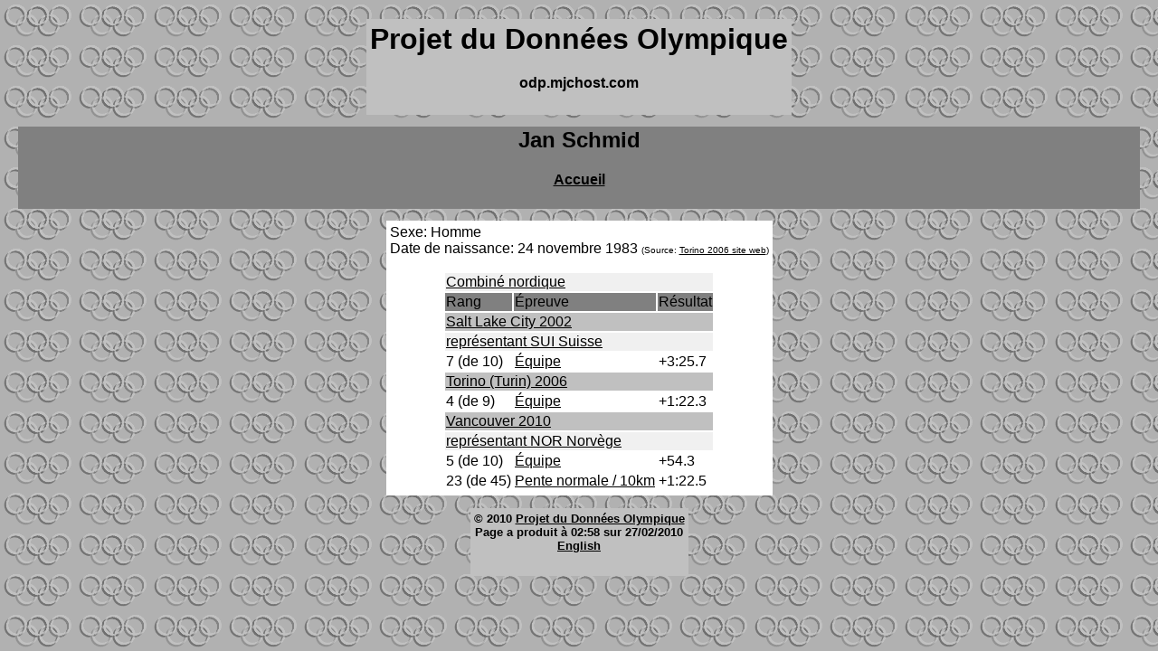

--- FILE ---
content_type: text/html
request_url: https://odp.mjchost.com/fr/athletes/s/schmidjanm001.htm
body_size: 719
content:
<html>
<head>
<meta http-equiv="Content-Type" content="text/html; charset=windows-1252">
<meta http-equiv="Content-Language" content="fr">
<meta name="GENERATOR" content="Olympic Data Project">
<title>Jan Schmid - Projet du Données Olympique</title>
</head>
<body background="../../../images/rings.gif" text="#000000" link="#000000" vlink="#000000" alink="#000000">
<table border="0" width="100%" cellspacing="12">
<tr>
<td width="100%">
<div align="center">
<center>
<table border="0" cellspacing="0" cellpadding="4">
<tr>
<td bgcolor="#C0C0C0">
<h1 align="center"><font face="Arial">Projet du Données Olympique</font></h1>
<h4 align="center"><font face="Arial">odp.mjchost.com</font></h4>
</td>
</tr>
</table>
</center>
</div>
</td>
</tr>
<tr>
<td width="100%" bgcolor="#808080">
<h2 align="center"><font face="Arial">Jan Schmid</font></h2>
<h4 align="center"><font face="Arial"><a href="../../index.htm">Accueil</a></font></h4>
</td>
</tr>
<tr>
<td width="100%">
<div align="center">
<center>
<table border="0" cellspacing="0" cellpadding="4" bgcolor="#FFFFFF">
<tr>
<td width="100%">
<p><font face="Arial">
Sexe: Homme
<br>Date de naissance: 24 novembre 1983 <font size="1">(Source: <a href="http://www.torino2006.it/FRE/OlympicGames/sport_ed_atleti/atleti_squadre.html">Torino 2006 site web</a>)</font>
</font></p>
<div align="center">
<center>
<table border="0">
<tr><td bgcolor="#F0F0F0" colspan="3"><font face="Arial"><a href="../../sports/ndc.htm">Combiné nordique</a></font></td></tr>
<tr>
<td bgcolor="#808080"><font face="Arial">Rang</font></td>
<td bgcolor="#808080"><font face="Arial">Épreuve</font></td>
<td bgcolor="#808080"><font face="Arial">Résultat</font></td>
</tr>
<tr><td bgcolor="#C0C0C0" colspan="3"><font face="Arial"><a href="../../games/2002a.htm">Salt Lake City 2002</a></font></td></tr>
<tr><td bgcolor="#F0F0F0" colspan="3"><font face="Arial"><a href="../../nations/sui.htm">représentant SUI Suisse</a></font></td></tr>
<tr>
<td><font face="Arial">7 (de 10)</font></td>
<td><font face="Arial"><a href="../../results/2002a-ndc-m2.htm">Équipe</a></font></td>
<td><font face="Arial">+3:25.7</font></td>
</tr>
<tr><td bgcolor="#C0C0C0" colspan="3"><font face="Arial"><a href="../../games/2006a.htm">Torino (Turin) 2006</a></font></td></tr>
<tr>
<td><font face="Arial">4 (de 9)</font></td>
<td><font face="Arial"><a href="../../results/2006a-ndc-m2.htm">Équipe</a></font></td>
<td><font face="Arial">+1:22.3</font></td>
</tr>
<tr><td bgcolor="#C0C0C0" colspan="3"><font face="Arial"><a href="../../games/2010a.htm">Vancouver 2010</a></font></td></tr>
<tr><td bgcolor="#F0F0F0" colspan="3"><font face="Arial"><a href="../../nations/nor.htm">représentant NOR Norvège</a></font></td></tr>
<tr>
<td><font face="Arial">5 (de 10)</font></td>
<td><font face="Arial"><a href="../../results/2010a-ndc-m2.htm">Équipe</a></font></td>
<td><font face="Arial">+54.3</font></td>
</tr>
<tr>
<td><font face="Arial">23 (de 45)</font></td>
<td><font face="Arial"><a href="../../results/2010a-ndc-m3.htm">Pente normale / 10km</a></font></td>
<td><font face="Arial">+1:22.5</font></td>
</tr>
</table>
</center>
</div>
</td>
</tr>
</table>
</center>
</div>
</td>
</tr>
<tr>
<td width="100%">
<div align="center">
<center>
<table border="0" cellspacing="0" cellpadding="4">
<tr>
<td align="center" bgcolor="#C0C0C0">
<!-- NO COMPARE NEXT LINE -->
<h5 align="center"><font face="Arial">© 2010 <a href="../../contact.htm">Projet du Données Olympique</a><br>
<!-- NO COMPARE NEXT LINE -->
Page a produit à 02:58 sur 27/02/2010
<br><a href="../../../en/athletes/s/schmidjanm001.htm">English</a>
</font></h5>
</td>
</tr>
</table>
</center>
</div>
</td>
</tr>
</table>
</body>
</html>
